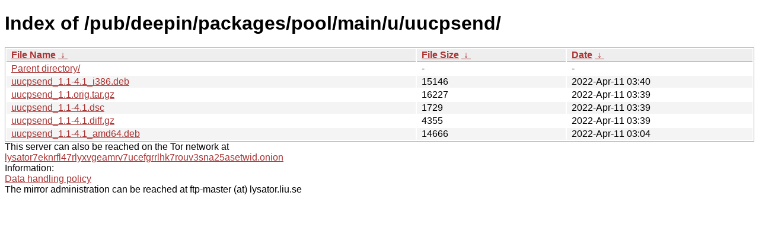

--- FILE ---
content_type: text/html; charset=utf-8
request_url: https://ftp.lysator.liu.se/pub/deepin/packages/pool/main/u/uucpsend/?C=M&O=D
body_size: 2645
content:
<!DOCTYPE html><html><head><meta http-equiv="content-type" content="text/html; charset=utf-8"><meta name="viewport" content="width=device-width"><style type="text/css">body,html {background:#fff;font-family:"Bitstream Vera Sans","Lucida Grande","Lucida Sans Unicode",Lucidux,Verdana,Lucida,sans-serif;}tr:nth-child(even) {background:#f4f4f4;}th,td {padding:0.1em 0.5em;}th {text-align:left;font-weight:bold;background:#eee;border-bottom:1px solid #aaa;}#list {border:1px solid #aaa;width:100%;}a {color:#a33;}a:hover {color:#e33;}</style>

<title>Index of /pub/deepin/packages/pool/main/u/uucpsend/</title>
</head><body><h1>Index of /pub/deepin/packages/pool/main/u/uucpsend/</h1>
<table id="list"><thead><tr><th style="width:55%"><a href="?C=N&amp;O=A">File Name</a>&nbsp;<a href="?C=N&amp;O=D">&nbsp;&darr;&nbsp;</a></th><th style="width:20%"><a href="?C=S&amp;O=A">File Size</a>&nbsp;<a href="?C=S&amp;O=D">&nbsp;&darr;&nbsp;</a></th><th style="width:25%"><a href="?C=M&amp;O=A">Date</a>&nbsp;<a href="?C=M&amp;O=D">&nbsp;&darr;&nbsp;</a></th></tr></thead>
<tbody><tr><td class="link"><a href="../?C=M&amp;O=D">Parent directory/</a></td><td class="size">-</td><td class="date">-</td></tr>
<tr><td class="link"><a href="uucpsend_1.1-4.1_i386.deb" title="uucpsend_1.1-4.1_i386.deb">uucpsend_1.1-4.1_i386.deb</a></td><td class="size">              15146</td><td class="date">2022-Apr-11 03:40</td></tr>
<tr><td class="link"><a href="uucpsend_1.1.orig.tar.gz" title="uucpsend_1.1.orig.tar.gz">uucpsend_1.1.orig.tar.gz</a></td><td class="size">              16227</td><td class="date">2022-Apr-11 03:39</td></tr>
<tr><td class="link"><a href="uucpsend_1.1-4.1.dsc" title="uucpsend_1.1-4.1.dsc">uucpsend_1.1-4.1.dsc</a></td><td class="size">               1729</td><td class="date">2022-Apr-11 03:39</td></tr>
<tr><td class="link"><a href="uucpsend_1.1-4.1.diff.gz" title="uucpsend_1.1-4.1.diff.gz">uucpsend_1.1-4.1.diff.gz</a></td><td class="size">               4355</td><td class="date">2022-Apr-11 03:39</td></tr>
<tr><td class="link"><a href="uucpsend_1.1-4.1_amd64.deb" title="uucpsend_1.1-4.1_amd64.deb">uucpsend_1.1-4.1_amd64.deb</a></td><td class="size">              14666</td><td class="date">2022-Apr-11 03:04</td></tr>
</tbody></table><div>This server can also be reached on the Tor network at</div>
<div><a href="http://lysator7eknrfl47rlyxvgeamrv7ucefgrrlhk7rouv3sna25asetwid.onion/">lysator7eknrfl47rlyxvgeamrv7ucefgrrlhk7rouv3sna25asetwid.onion</a></div>
<div>Information:</div>
<div><a href="/datahanteringspolicy.txt">Data handling policy</a></div>
<div>The mirror administration can be reached at ftp-master (at) lysator.liu.se</div>
